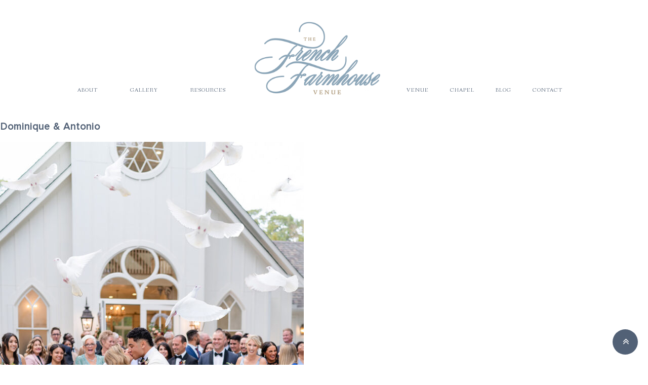

--- FILE ---
content_type: text/html; charset=UTF-8
request_url: http://thefrenchfarmhousevenue.com/the-sweetest-day-dominique-antonio/dominique-antonio-17/
body_size: 13116
content:
<!DOCTYPE html>
<html lang="en-US">
<head >
<meta charset="UTF-8" />
<meta name="viewport" content="width=device-width, initial-scale=1" />
<meta name='robots' content='index, follow, max-image-preview:large, max-snippet:-1, max-video-preview:-1' />

	<!-- This site is optimized with the Yoast SEO plugin v26.7 - https://yoast.com/wordpress/plugins/seo/ -->
	<title>Dominique &amp; Antonio - Farmhouse</title>
	<link rel="canonical" href="http://thefrenchfarmhousevenue.com/the-sweetest-day-dominique-antonio/dominique-antonio-17/" />
	<meta property="og:locale" content="en_US" />
	<meta property="og:type" content="article" />
	<meta property="og:title" content="Dominique &amp; Antonio - Farmhouse" />
	<meta property="og:url" content="http://thefrenchfarmhousevenue.com/the-sweetest-day-dominique-antonio/dominique-antonio-17/" />
	<meta property="og:site_name" content="Farmhouse" />
	<meta property="og:image" content="http://thefrenchfarmhousevenue.com/the-sweetest-day-dominique-antonio/dominique-antonio-17" />
	<meta property="og:image:width" content="1067" />
	<meta property="og:image:height" content="1600" />
	<meta property="og:image:type" content="image/jpeg" />
	<meta name="twitter:card" content="summary_large_image" />
	<script type="application/ld+json" class="yoast-schema-graph">{"@context":"https://schema.org","@graph":[{"@type":"WebPage","@id":"http://thefrenchfarmhousevenue.com/the-sweetest-day-dominique-antonio/dominique-antonio-17/","url":"http://thefrenchfarmhousevenue.com/the-sweetest-day-dominique-antonio/dominique-antonio-17/","name":"Dominique &amp; Antonio - Farmhouse","isPartOf":{"@id":"https://thefrenchfarmhousevenue.com/#website"},"primaryImageOfPage":{"@id":"http://thefrenchfarmhousevenue.com/the-sweetest-day-dominique-antonio/dominique-antonio-17/#primaryimage"},"image":{"@id":"http://thefrenchfarmhousevenue.com/the-sweetest-day-dominique-antonio/dominique-antonio-17/#primaryimage"},"thumbnailUrl":"http://thefrenchfarmhousevenue.com/wp-content/uploads/2022/12/Dominique-Antonio_Highlights_0081.jpg","datePublished":"2022-12-13T21:45:35+00:00","breadcrumb":{"@id":"http://thefrenchfarmhousevenue.com/the-sweetest-day-dominique-antonio/dominique-antonio-17/#breadcrumb"},"inLanguage":"en-US","potentialAction":[{"@type":"ReadAction","target":["http://thefrenchfarmhousevenue.com/the-sweetest-day-dominique-antonio/dominique-antonio-17/"]}]},{"@type":"ImageObject","inLanguage":"en-US","@id":"http://thefrenchfarmhousevenue.com/the-sweetest-day-dominique-antonio/dominique-antonio-17/#primaryimage","url":"http://thefrenchfarmhousevenue.com/wp-content/uploads/2022/12/Dominique-Antonio_Highlights_0081.jpg","contentUrl":"http://thefrenchfarmhousevenue.com/wp-content/uploads/2022/12/Dominique-Antonio_Highlights_0081.jpg","width":1067,"height":1600},{"@type":"BreadcrumbList","@id":"http://thefrenchfarmhousevenue.com/the-sweetest-day-dominique-antonio/dominique-antonio-17/#breadcrumb","itemListElement":[{"@type":"ListItem","position":1,"name":"Home","item":"https://thefrenchfarmhousevenue.com/"},{"@type":"ListItem","position":2,"name":"The Sweetest Day | Dominique &#038; Antonio","item":"https://thefrenchfarmhousevenue.com/the-sweetest-day-dominique-antonio/"},{"@type":"ListItem","position":3,"name":"Dominique &amp; Antonio"}]},{"@type":"WebSite","@id":"https://thefrenchfarmhousevenue.com/#website","url":"https://thefrenchfarmhousevenue.com/","name":"Farmhouse","description":"Default Wordpress","potentialAction":[{"@type":"SearchAction","target":{"@type":"EntryPoint","urlTemplate":"https://thefrenchfarmhousevenue.com/?s={search_term_string}"},"query-input":{"@type":"PropertyValueSpecification","valueRequired":true,"valueName":"search_term_string"}}],"inLanguage":"en-US"}]}</script>
	<!-- / Yoast SEO plugin. -->


<link rel="alternate" type="application/rss+xml" title="Farmhouse &raquo; Feed" href="http://thefrenchfarmhousevenue.com/feed/" />
<link rel="alternate" type="application/rss+xml" title="Farmhouse &raquo; Comments Feed" href="http://thefrenchfarmhousevenue.com/comments/feed/" />
<link rel="alternate" type="application/rss+xml" title="Farmhouse &raquo; Dominique &amp; Antonio Comments Feed" href="http://thefrenchfarmhousevenue.com/the-sweetest-day-dominique-antonio/dominique-antonio-17/feed/" />
<link rel="alternate" title="oEmbed (JSON)" type="application/json+oembed" href="http://thefrenchfarmhousevenue.com/wp-json/oembed/1.0/embed?url=http%3A%2F%2Fthefrenchfarmhousevenue.com%2Fthe-sweetest-day-dominique-antonio%2Fdominique-antonio-17%2F" />
<link rel="alternate" title="oEmbed (XML)" type="text/xml+oembed" href="http://thefrenchfarmhousevenue.com/wp-json/oembed/1.0/embed?url=http%3A%2F%2Fthefrenchfarmhousevenue.com%2Fthe-sweetest-day-dominique-antonio%2Fdominique-antonio-17%2F&#038;format=xml" />
<style id='wp-img-auto-sizes-contain-inline-css' type='text/css'>
img:is([sizes=auto i],[sizes^="auto," i]){contain-intrinsic-size:3000px 1500px}
/*# sourceURL=wp-img-auto-sizes-contain-inline-css */
</style>
<link rel='stylesheet' id='sbi_styles-css' href='http://thefrenchfarmhousevenue.com/wp-content/plugins/instagram-feed/css/sbi-styles.min.css?ver=6.10.0' type='text/css' media='all' />
<link rel='stylesheet' id='genisis-child-theme-css' href='http://thefrenchfarmhousevenue.com/wp-content/themes/doodledog/style.css?ver=1.0.0' type='text/css' media='all' />
<style id='wp-emoji-styles-inline-css' type='text/css'>

	img.wp-smiley, img.emoji {
		display: inline !important;
		border: none !important;
		box-shadow: none !important;
		height: 1em !important;
		width: 1em !important;
		margin: 0 0.07em !important;
		vertical-align: -0.1em !important;
		background: none !important;
		padding: 0 !important;
	}
/*# sourceURL=wp-emoji-styles-inline-css */
</style>
<style id='wp-block-library-inline-css' type='text/css'>
:root{--wp-block-synced-color:#7a00df;--wp-block-synced-color--rgb:122,0,223;--wp-bound-block-color:var(--wp-block-synced-color);--wp-editor-canvas-background:#ddd;--wp-admin-theme-color:#007cba;--wp-admin-theme-color--rgb:0,124,186;--wp-admin-theme-color-darker-10:#006ba1;--wp-admin-theme-color-darker-10--rgb:0,107,160.5;--wp-admin-theme-color-darker-20:#005a87;--wp-admin-theme-color-darker-20--rgb:0,90,135;--wp-admin-border-width-focus:2px}@media (min-resolution:192dpi){:root{--wp-admin-border-width-focus:1.5px}}.wp-element-button{cursor:pointer}:root .has-very-light-gray-background-color{background-color:#eee}:root .has-very-dark-gray-background-color{background-color:#313131}:root .has-very-light-gray-color{color:#eee}:root .has-very-dark-gray-color{color:#313131}:root .has-vivid-green-cyan-to-vivid-cyan-blue-gradient-background{background:linear-gradient(135deg,#00d084,#0693e3)}:root .has-purple-crush-gradient-background{background:linear-gradient(135deg,#34e2e4,#4721fb 50%,#ab1dfe)}:root .has-hazy-dawn-gradient-background{background:linear-gradient(135deg,#faaca8,#dad0ec)}:root .has-subdued-olive-gradient-background{background:linear-gradient(135deg,#fafae1,#67a671)}:root .has-atomic-cream-gradient-background{background:linear-gradient(135deg,#fdd79a,#004a59)}:root .has-nightshade-gradient-background{background:linear-gradient(135deg,#330968,#31cdcf)}:root .has-midnight-gradient-background{background:linear-gradient(135deg,#020381,#2874fc)}:root{--wp--preset--font-size--normal:16px;--wp--preset--font-size--huge:42px}.has-regular-font-size{font-size:1em}.has-larger-font-size{font-size:2.625em}.has-normal-font-size{font-size:var(--wp--preset--font-size--normal)}.has-huge-font-size{font-size:var(--wp--preset--font-size--huge)}.has-text-align-center{text-align:center}.has-text-align-left{text-align:left}.has-text-align-right{text-align:right}.has-fit-text{white-space:nowrap!important}#end-resizable-editor-section{display:none}.aligncenter{clear:both}.items-justified-left{justify-content:flex-start}.items-justified-center{justify-content:center}.items-justified-right{justify-content:flex-end}.items-justified-space-between{justify-content:space-between}.screen-reader-text{border:0;clip-path:inset(50%);height:1px;margin:-1px;overflow:hidden;padding:0;position:absolute;width:1px;word-wrap:normal!important}.screen-reader-text:focus{background-color:#ddd;clip-path:none;color:#444;display:block;font-size:1em;height:auto;left:5px;line-height:normal;padding:15px 23px 14px;text-decoration:none;top:5px;width:auto;z-index:100000}html :where(.has-border-color){border-style:solid}html :where([style*=border-top-color]){border-top-style:solid}html :where([style*=border-right-color]){border-right-style:solid}html :where([style*=border-bottom-color]){border-bottom-style:solid}html :where([style*=border-left-color]){border-left-style:solid}html :where([style*=border-width]){border-style:solid}html :where([style*=border-top-width]){border-top-style:solid}html :where([style*=border-right-width]){border-right-style:solid}html :where([style*=border-bottom-width]){border-bottom-style:solid}html :where([style*=border-left-width]){border-left-style:solid}html :where(img[class*=wp-image-]){height:auto;max-width:100%}:where(figure){margin:0 0 1em}html :where(.is-position-sticky){--wp-admin--admin-bar--position-offset:var(--wp-admin--admin-bar--height,0px)}@media screen and (max-width:600px){html :where(.is-position-sticky){--wp-admin--admin-bar--position-offset:0px}}

/*# sourceURL=wp-block-library-inline-css */
</style><style id='global-styles-inline-css' type='text/css'>
:root{--wp--preset--aspect-ratio--square: 1;--wp--preset--aspect-ratio--4-3: 4/3;--wp--preset--aspect-ratio--3-4: 3/4;--wp--preset--aspect-ratio--3-2: 3/2;--wp--preset--aspect-ratio--2-3: 2/3;--wp--preset--aspect-ratio--16-9: 16/9;--wp--preset--aspect-ratio--9-16: 9/16;--wp--preset--color--black: #000000;--wp--preset--color--cyan-bluish-gray: #abb8c3;--wp--preset--color--white: #ffffff;--wp--preset--color--pale-pink: #f78da7;--wp--preset--color--vivid-red: #cf2e2e;--wp--preset--color--luminous-vivid-orange: #ff6900;--wp--preset--color--luminous-vivid-amber: #fcb900;--wp--preset--color--light-green-cyan: #7bdcb5;--wp--preset--color--vivid-green-cyan: #00d084;--wp--preset--color--pale-cyan-blue: #8ed1fc;--wp--preset--color--vivid-cyan-blue: #0693e3;--wp--preset--color--vivid-purple: #9b51e0;--wp--preset--gradient--vivid-cyan-blue-to-vivid-purple: linear-gradient(135deg,rgb(6,147,227) 0%,rgb(155,81,224) 100%);--wp--preset--gradient--light-green-cyan-to-vivid-green-cyan: linear-gradient(135deg,rgb(122,220,180) 0%,rgb(0,208,130) 100%);--wp--preset--gradient--luminous-vivid-amber-to-luminous-vivid-orange: linear-gradient(135deg,rgb(252,185,0) 0%,rgb(255,105,0) 100%);--wp--preset--gradient--luminous-vivid-orange-to-vivid-red: linear-gradient(135deg,rgb(255,105,0) 0%,rgb(207,46,46) 100%);--wp--preset--gradient--very-light-gray-to-cyan-bluish-gray: linear-gradient(135deg,rgb(238,238,238) 0%,rgb(169,184,195) 100%);--wp--preset--gradient--cool-to-warm-spectrum: linear-gradient(135deg,rgb(74,234,220) 0%,rgb(151,120,209) 20%,rgb(207,42,186) 40%,rgb(238,44,130) 60%,rgb(251,105,98) 80%,rgb(254,248,76) 100%);--wp--preset--gradient--blush-light-purple: linear-gradient(135deg,rgb(255,206,236) 0%,rgb(152,150,240) 100%);--wp--preset--gradient--blush-bordeaux: linear-gradient(135deg,rgb(254,205,165) 0%,rgb(254,45,45) 50%,rgb(107,0,62) 100%);--wp--preset--gradient--luminous-dusk: linear-gradient(135deg,rgb(255,203,112) 0%,rgb(199,81,192) 50%,rgb(65,88,208) 100%);--wp--preset--gradient--pale-ocean: linear-gradient(135deg,rgb(255,245,203) 0%,rgb(182,227,212) 50%,rgb(51,167,181) 100%);--wp--preset--gradient--electric-grass: linear-gradient(135deg,rgb(202,248,128) 0%,rgb(113,206,126) 100%);--wp--preset--gradient--midnight: linear-gradient(135deg,rgb(2,3,129) 0%,rgb(40,116,252) 100%);--wp--preset--font-size--small: 13px;--wp--preset--font-size--medium: 20px;--wp--preset--font-size--large: 36px;--wp--preset--font-size--x-large: 42px;--wp--preset--spacing--20: 0.44rem;--wp--preset--spacing--30: 0.67rem;--wp--preset--spacing--40: 1rem;--wp--preset--spacing--50: 1.5rem;--wp--preset--spacing--60: 2.25rem;--wp--preset--spacing--70: 3.38rem;--wp--preset--spacing--80: 5.06rem;--wp--preset--shadow--natural: 6px 6px 9px rgba(0, 0, 0, 0.2);--wp--preset--shadow--deep: 12px 12px 50px rgba(0, 0, 0, 0.4);--wp--preset--shadow--sharp: 6px 6px 0px rgba(0, 0, 0, 0.2);--wp--preset--shadow--outlined: 6px 6px 0px -3px rgb(255, 255, 255), 6px 6px rgb(0, 0, 0);--wp--preset--shadow--crisp: 6px 6px 0px rgb(0, 0, 0);}:where(.is-layout-flex){gap: 0.5em;}:where(.is-layout-grid){gap: 0.5em;}body .is-layout-flex{display: flex;}.is-layout-flex{flex-wrap: wrap;align-items: center;}.is-layout-flex > :is(*, div){margin: 0;}body .is-layout-grid{display: grid;}.is-layout-grid > :is(*, div){margin: 0;}:where(.wp-block-columns.is-layout-flex){gap: 2em;}:where(.wp-block-columns.is-layout-grid){gap: 2em;}:where(.wp-block-post-template.is-layout-flex){gap: 1.25em;}:where(.wp-block-post-template.is-layout-grid){gap: 1.25em;}.has-black-color{color: var(--wp--preset--color--black) !important;}.has-cyan-bluish-gray-color{color: var(--wp--preset--color--cyan-bluish-gray) !important;}.has-white-color{color: var(--wp--preset--color--white) !important;}.has-pale-pink-color{color: var(--wp--preset--color--pale-pink) !important;}.has-vivid-red-color{color: var(--wp--preset--color--vivid-red) !important;}.has-luminous-vivid-orange-color{color: var(--wp--preset--color--luminous-vivid-orange) !important;}.has-luminous-vivid-amber-color{color: var(--wp--preset--color--luminous-vivid-amber) !important;}.has-light-green-cyan-color{color: var(--wp--preset--color--light-green-cyan) !important;}.has-vivid-green-cyan-color{color: var(--wp--preset--color--vivid-green-cyan) !important;}.has-pale-cyan-blue-color{color: var(--wp--preset--color--pale-cyan-blue) !important;}.has-vivid-cyan-blue-color{color: var(--wp--preset--color--vivid-cyan-blue) !important;}.has-vivid-purple-color{color: var(--wp--preset--color--vivid-purple) !important;}.has-black-background-color{background-color: var(--wp--preset--color--black) !important;}.has-cyan-bluish-gray-background-color{background-color: var(--wp--preset--color--cyan-bluish-gray) !important;}.has-white-background-color{background-color: var(--wp--preset--color--white) !important;}.has-pale-pink-background-color{background-color: var(--wp--preset--color--pale-pink) !important;}.has-vivid-red-background-color{background-color: var(--wp--preset--color--vivid-red) !important;}.has-luminous-vivid-orange-background-color{background-color: var(--wp--preset--color--luminous-vivid-orange) !important;}.has-luminous-vivid-amber-background-color{background-color: var(--wp--preset--color--luminous-vivid-amber) !important;}.has-light-green-cyan-background-color{background-color: var(--wp--preset--color--light-green-cyan) !important;}.has-vivid-green-cyan-background-color{background-color: var(--wp--preset--color--vivid-green-cyan) !important;}.has-pale-cyan-blue-background-color{background-color: var(--wp--preset--color--pale-cyan-blue) !important;}.has-vivid-cyan-blue-background-color{background-color: var(--wp--preset--color--vivid-cyan-blue) !important;}.has-vivid-purple-background-color{background-color: var(--wp--preset--color--vivid-purple) !important;}.has-black-border-color{border-color: var(--wp--preset--color--black) !important;}.has-cyan-bluish-gray-border-color{border-color: var(--wp--preset--color--cyan-bluish-gray) !important;}.has-white-border-color{border-color: var(--wp--preset--color--white) !important;}.has-pale-pink-border-color{border-color: var(--wp--preset--color--pale-pink) !important;}.has-vivid-red-border-color{border-color: var(--wp--preset--color--vivid-red) !important;}.has-luminous-vivid-orange-border-color{border-color: var(--wp--preset--color--luminous-vivid-orange) !important;}.has-luminous-vivid-amber-border-color{border-color: var(--wp--preset--color--luminous-vivid-amber) !important;}.has-light-green-cyan-border-color{border-color: var(--wp--preset--color--light-green-cyan) !important;}.has-vivid-green-cyan-border-color{border-color: var(--wp--preset--color--vivid-green-cyan) !important;}.has-pale-cyan-blue-border-color{border-color: var(--wp--preset--color--pale-cyan-blue) !important;}.has-vivid-cyan-blue-border-color{border-color: var(--wp--preset--color--vivid-cyan-blue) !important;}.has-vivid-purple-border-color{border-color: var(--wp--preset--color--vivid-purple) !important;}.has-vivid-cyan-blue-to-vivid-purple-gradient-background{background: var(--wp--preset--gradient--vivid-cyan-blue-to-vivid-purple) !important;}.has-light-green-cyan-to-vivid-green-cyan-gradient-background{background: var(--wp--preset--gradient--light-green-cyan-to-vivid-green-cyan) !important;}.has-luminous-vivid-amber-to-luminous-vivid-orange-gradient-background{background: var(--wp--preset--gradient--luminous-vivid-amber-to-luminous-vivid-orange) !important;}.has-luminous-vivid-orange-to-vivid-red-gradient-background{background: var(--wp--preset--gradient--luminous-vivid-orange-to-vivid-red) !important;}.has-very-light-gray-to-cyan-bluish-gray-gradient-background{background: var(--wp--preset--gradient--very-light-gray-to-cyan-bluish-gray) !important;}.has-cool-to-warm-spectrum-gradient-background{background: var(--wp--preset--gradient--cool-to-warm-spectrum) !important;}.has-blush-light-purple-gradient-background{background: var(--wp--preset--gradient--blush-light-purple) !important;}.has-blush-bordeaux-gradient-background{background: var(--wp--preset--gradient--blush-bordeaux) !important;}.has-luminous-dusk-gradient-background{background: var(--wp--preset--gradient--luminous-dusk) !important;}.has-pale-ocean-gradient-background{background: var(--wp--preset--gradient--pale-ocean) !important;}.has-electric-grass-gradient-background{background: var(--wp--preset--gradient--electric-grass) !important;}.has-midnight-gradient-background{background: var(--wp--preset--gradient--midnight) !important;}.has-small-font-size{font-size: var(--wp--preset--font-size--small) !important;}.has-medium-font-size{font-size: var(--wp--preset--font-size--medium) !important;}.has-large-font-size{font-size: var(--wp--preset--font-size--large) !important;}.has-x-large-font-size{font-size: var(--wp--preset--font-size--x-large) !important;}
/*# sourceURL=global-styles-inline-css */
</style>

<style id='classic-theme-styles-inline-css' type='text/css'>
/*! This file is auto-generated */
.wp-block-button__link{color:#fff;background-color:#32373c;border-radius:9999px;box-shadow:none;text-decoration:none;padding:calc(.667em + 2px) calc(1.333em + 2px);font-size:1.125em}.wp-block-file__button{background:#32373c;color:#fff;text-decoration:none}
/*# sourceURL=/wp-includes/css/classic-themes.min.css */
</style>
<link rel='stylesheet' id='contact-form-7-css' href='http://thefrenchfarmhousevenue.com/wp-content/plugins/contact-form-7/includes/css/styles.css?ver=6.1.4' type='text/css' media='all' />
<link rel='stylesheet' id='jpibfi-style-css' href='http://thefrenchfarmhousevenue.com/wp-content/plugins/jquery-pin-it-button-for-images/css/client.css?ver=3.0.6' type='text/css' media='all' />
<link rel='stylesheet' id='parent-theme-css-css' href='http://thefrenchfarmhousevenue.com/wp-content/themes/genesis/style.css?ver=e15a26f80ee872c66c05ef74342ac0e7' type='text/css' media='all' />
<link rel='stylesheet' id='filtercss-css' href='http://thefrenchfarmhousevenue.com/wp-content/themes/doodledog/css/layout.css?ver=e15a26f80ee872c66c05ef74342ac0e7' type='text/css' media='all' />
<link rel='stylesheet' id='owlcss-css' href='http://thefrenchfarmhousevenue.com/wp-content/themes/doodledog/css/owl.carousel.css?ver=e15a26f80ee872c66c05ef74342ac0e7' type='text/css' media='all' />
<link rel='stylesheet' id='font-awesome-css' href='http://thefrenchfarmhousevenue.com/wp-content/themes/doodledog/fonts/font-awesome/css/font-awesome.min.css?ver=e15a26f80ee872c66c05ef74342ac0e7' type='text/css' media='all' />
<link rel='stylesheet' id='responsive-css' href='http://thefrenchfarmhousevenue.com/wp-content/themes/doodledog/css/responsive.css?ver=e15a26f80ee872c66c05ef74342ac0e7' type='text/css' media='all' />
<script type="text/javascript" src="http://thefrenchfarmhousevenue.com/wp-includes/js/jquery/jquery.min.js?ver=3.7.1" id="jquery-core-js"></script>
<script type="text/javascript" src="http://thefrenchfarmhousevenue.com/wp-includes/js/jquery/jquery-migrate.min.js?ver=3.4.1" id="jquery-migrate-js"></script>
<script type="text/javascript" src="http://thefrenchfarmhousevenue.com/wp-content/themes/doodledog/js/jquery.mixitup.min.js?ver=e15a26f80ee872c66c05ef74342ac0e7" id="filter-js"></script>
<script type="text/javascript" src="http://thefrenchfarmhousevenue.com/wp-content/themes/doodledog/js/owl.carousel.js?ver=e15a26f80ee872c66c05ef74342ac0e7" id="owlScroll-js"></script>
<script type="text/javascript" src="http://thefrenchfarmhousevenue.com/wp-content/themes/doodledog/js/doodledog.js?ver=e15a26f80ee872c66c05ef74342ac0e7" id="doodlegogjs-js"></script>
<link rel="https://api.w.org/" href="http://thefrenchfarmhousevenue.com/wp-json/" /><link rel="alternate" title="JSON" type="application/json" href="http://thefrenchfarmhousevenue.com/wp-json/wp/v2/media/4422" /><link rel="EditURI" type="application/rsd+xml" title="RSD" href="http://thefrenchfarmhousevenue.com/xmlrpc.php?rsd" />

<link rel='shortlink' href='http://thefrenchfarmhousevenue.com/?p=4422' />
<style type="text/css">
	a.pinit-button.custom span {
		}

	.pinit-hover {
		opacity: 1 !important;
		filter: alpha(opacity=100) !important;
	}
	a.pinit-button {
	border-bottom: 0 !important;
	box-shadow: none !important;
	margin-bottom: 0 !important;
}
a.pinit-button::after {
    display: none;
}</style>
		<link rel="pingback" href="http://thefrenchfarmhousevenue.com/xmlrpc.php" />
		<style type="text/css">
            .menu li.logo a {
                background-image: url(http://thefrenchfarmhousevenue.com/wp-content/uploads/2023/04/Untitled-1.png);  
				
            }
		  </style>
	<link rel="icon" href="http://thefrenchfarmhousevenue.com/wp-content/uploads/2019/10/cropped-favi-32x32.png" sizes="32x32" />
<link rel="icon" href="http://thefrenchfarmhousevenue.com/wp-content/uploads/2019/10/cropped-favi-192x192.png" sizes="192x192" />
<link rel="apple-touch-icon" href="http://thefrenchfarmhousevenue.com/wp-content/uploads/2019/10/cropped-favi-180x180.png" />
<meta name="msapplication-TileImage" content="http://thefrenchfarmhousevenue.com/wp-content/uploads/2019/10/cropped-favi-270x270.png" />
		<style type="text/css" id="wp-custom-css">
			.press-badges {
	text-align: center;
	float: none;
}
.press-badge {
	width: 20%;
	display: inline-block;
	vertical-align: top;
	float: none;
	margin-bottom: 35px;
}
.press-badge-img {
	min-height: 161px;
	position: relative;
	margin-bottom: 10px;
}
.press-badge img {
	width: 100%;
	height: auto;
	position: absolute;
	left: 0;
	top: 50%;
	transform: translatey(-50%);
}
.press-badge-title {
	height: 40px !important;
}

.blog.single-items1 .maindiv {
	max-width: 100% !important;
	padding: 0;
	margin: 0 auto;
	max-width: 1140px;
	margin-bottom: 45px;
}

.blog.single-items1 .row {
	margin: 0 auto !important;
	text-align: center;
}

.blog.single-items1 .maindiv .post-item {
	width: 45%;
	float: none;
	display: inline-block;
	vertical-align: top;
}
.post-thumb,
.post-thumb a {
	width: 100%;
	height: 45vh;
}
.post-thumb img {
	width: 100%;
	min-height: 100%;
	max-height: 100%;
	object-fit: cover;
}

.dd-pagination {
	width: 100%;
	float: none;
	clear: both;
}
.pag-prev {
	float: left;
}
.pag-next {
	float: right;
}

.archive .entry-content img, 
.single-post .entry-content img {	
	object-fit: cover;
	height: auto;
}

.logo-icon-grapic {
	margin-top: 45px;
}

@media only screen and (max-width : 768px) {
	.press-badge {
		width: 33%;
	}
	
	.blog.single-items1 .maindiv .post-item {
		width: 100%;
		float: none;
		display: inline-block;
		vertical-align: top;
	}
}

@media only screen and (max-width : 480px) {
	.press-badge {
		width: 90%;
		margin-bottom: 115px;
	}
	.press-badge-img {
		margin-bottom: 75px;
	}
}

@media only screen and (max-width : 400px) {
	.press-badge {
		width: 90%;
		margin-bottom: 65px;
	}
	.press-badge-img {
		margin-bottom: 30px;
	}
}		</style>
		</head>
<body class="attachment wp-singular attachment-template-default single single-attachment postid-4422 attachmentid-4422 attachment-jpeg wp-theme-genesis wp-child-theme-doodledog header-image header-full-width full-width-content genesis-breadcrumbs-hidden"><div class="site-container"><header class="site-header"><div class="wrap">


<section class="header1">

	<div class="maindiv">

		<div class="row">

			<div class="one-div">

				

				<div class="one-div-wrap">

					<div class="logo-mobile">

					
											<img src="http://thefrenchfarmhousevenue.com/wp-content/uploads/2023/04/Untitled-1.png" alt="pic"/> 

					</div>

					<nav class="stroke" itemscope="itemscope" itemtype="http://schema.org/SiteNavigationElement">

						<div class="genesis-nav-menu"><ul id="menu-primary" class="menu"><li id="menu-item-304" class="menu-item menu-item-type-post_type menu-item-object-page menu-item-304"><a href="http://thefrenchfarmhousevenue.com/about/"><span>ABOUT</span></a></li>
<li id="menu-item-303" class="menu-item menu-item-type-post_type menu-item-object-page menu-item-303"><a href="http://thefrenchfarmhousevenue.com/gallery/"><span>GALLERY</span></a></li>
<li id="menu-item-3022" class="menu-item menu-item-type-post_type menu-item-object-page menu-item-3022"><a href="http://thefrenchfarmhousevenue.com/resources/"><span>RESOURCES</span></a></li>
<li id="menu-item-305" class="logo menu-item menu-item-type-custom menu-item-object-custom menu-item-home menu-item-305"><a href="https://thefrenchfarmhousevenue.com"><span>Logo</span></a></li>
<li id="menu-item-302" class="menu-item menu-item-type-post_type menu-item-object-page menu-item-302"><a href="http://thefrenchfarmhousevenue.com/details/"><span>VENUE</span></a></li>
<li id="menu-item-3973" class="menu-item menu-item-type-post_type menu-item-object-page menu-item-3973"><a href="http://thefrenchfarmhousevenue.com/chapel/"><span>CHAPEL</span></a></li>
<li id="menu-item-314" class="menu-item menu-item-type-post_type menu-item-object-page menu-item-314"><a href="http://thefrenchfarmhousevenue.com/blog-2/"><span>BLOG</span></a></li>
<li id="menu-item-300" class="menu-item menu-item-type-post_type menu-item-object-page menu-item-300"><a href="http://thefrenchfarmhousevenue.com/contact/"><span>CONTACT</span></a></li>
</ul></div>
						

					</nav>

					

				</div>

			</div>

		</div>

	</div>

</section>



</div></header><div class="site-inner"><div class="content-sidebar-wrap"><main class="content"><article class="post-4422 attachment type-attachment status-inherit entry" aria-label="Dominique &amp; Antonio"><header class="entry-header"><h1 class="entry-title">Dominique &amp; Antonio</h1>
</header><div class="entry-content"><input class="jpibfi" type="hidden"><p class="attachment"><a href='http://thefrenchfarmhousevenue.com/wp-content/uploads/2022/12/Dominique-Antonio_Highlights_0081.jpg'><img decoding="async" width="600" height="900" src="http://thefrenchfarmhousevenue.com/wp-content/uploads/2022/12/Dominique-Antonio_Highlights_0081-600x900.jpg" class="attachment-medium size-medium" alt="" srcset="http://thefrenchfarmhousevenue.com/wp-content/uploads/2022/12/Dominique-Antonio_Highlights_0081-600x900.jpg 600w, http://thefrenchfarmhousevenue.com/wp-content/uploads/2022/12/Dominique-Antonio_Highlights_0081-1024x1536.jpg 1024w, http://thefrenchfarmhousevenue.com/wp-content/uploads/2022/12/Dominique-Antonio_Highlights_0081-293x441.jpg 293w, http://thefrenchfarmhousevenue.com/wp-content/uploads/2022/12/Dominique-Antonio_Highlights_0081.jpg 1067w" sizes="(max-width: 600px) 100vw, 600px" data-jpibfi-post-excerpt="" data-jpibfi-post-url="http://thefrenchfarmhousevenue.com/the-sweetest-day-dominique-antonio/dominique-antonio-17/" data-jpibfi-post-title="Dominique &amp; Antonio" data-jpibfi-src="http://thefrenchfarmhousevenue.com/wp-content/uploads/2022/12/Dominique-Antonio_Highlights_0081-600x900.jpg" ></a></p>
           <div class="project-nav wrap">
           <a class="prev custom-btn is-disabled" rel="prev" href="#" disabled>Previous</a><a class="next custom-btn" rel="next" href="http://thefrenchfarmhousevenue.com/fire-truck-send-off-desiree-and-giovanni/"> Next</a>           </div>
       </div></article></main></div></div><footer class="site-footer"><div class="wrap">


<section class="insta-feed-area">
	<div class="maindiv">	
		<div class="row">
			<div class="one-div">
				<div class="one-div-wrap">
					<p class="logo-icon-grapic">
						<span><img src="http://thefrenchfarmhousevenue.com/wp-content/themes/doodledog/images/border_icon1.png" alt="pic"/></span>
					</p>
					<p class="line"></p>
				</div>
			</div>
		</div>
		<div class="row">
			<div class="one-div insta-box">
				<div class="one-div-wrap">
					<div class="div-one first-b">
					
						<span>GET INSPIRED</span>
						<span><img src="http://thefrenchfarmhousevenue.com/wp-content/themes/doodledog/images/instagram-follow.png" alt="pic"/></span>
						<span><a href="" target="_blank">@thefrenchfarmhousevenue</a></span>
					</div>
					<div class="div-two">
						
<div id="sb_instagram"  class="sbi sbi_mob_col_1 sbi_tab_col_2 sbi_col_3" style="padding-bottom: 10px; width: 100%;"	 data-feedid="sbi_thefrenchfarmhousevenue#3"  data-res="auto" data-cols="3" data-colsmobile="1" data-colstablet="2" data-num="3" data-nummobile="" data-item-padding="5"	 data-shortcode-atts="{&quot;num&quot;:&quot;3&quot;,&quot;cols&quot;:&quot;3&quot;}"  data-postid="4422" data-locatornonce="6b1b5b4c72" data-imageaspectratio="1:1" data-sbi-flags="favorLocal">
	<div class="sb_instagram_header "   >
	<a class="sbi_header_link" target="_blank"
	   rel="nofollow noopener" href="https://www.instagram.com/thefrenchfarmhousevenue/" title="@thefrenchfarmhousevenue">
		<div class="sbi_header_text">
			<div class="sbi_header_img"  data-avatar-url="https://scontent-lax3-2.xx.fbcdn.net/v/t51.2885-15/71514825_2304056496572368_5539661759117262848_n.jpg?_nc_cat=111&amp;ccb=1-7&amp;_nc_sid=7d201b&amp;_nc_ohc=pygIPWqzmtUQ7kNvwHpfbrd&amp;_nc_oc=AdnHufctBDYfhXb21DtnZCvt7cukeBTKG--qG1y7detlibjyikOgI4DISoRL48Vfcpo&amp;_nc_zt=23&amp;_nc_ht=scontent-lax3-2.xx&amp;edm=AL-3X8kEAAAA&amp;oh=00_AfqYFAQWYWvYCR5Rt2q-D_MPIR-Mf1u6o5KDiEd8f1NCJQ&amp;oe=6973FD62">
									<div class="sbi_header_img_hover"  ><svg class="sbi_new_logo fa-instagram fa-w-14" aria-hidden="true" data-fa-processed="" aria-label="Instagram" data-prefix="fab" data-icon="instagram" role="img" viewBox="0 0 448 512">
                    <path fill="currentColor" d="M224.1 141c-63.6 0-114.9 51.3-114.9 114.9s51.3 114.9 114.9 114.9S339 319.5 339 255.9 287.7 141 224.1 141zm0 189.6c-41.1 0-74.7-33.5-74.7-74.7s33.5-74.7 74.7-74.7 74.7 33.5 74.7 74.7-33.6 74.7-74.7 74.7zm146.4-194.3c0 14.9-12 26.8-26.8 26.8-14.9 0-26.8-12-26.8-26.8s12-26.8 26.8-26.8 26.8 12 26.8 26.8zm76.1 27.2c-1.7-35.9-9.9-67.7-36.2-93.9-26.2-26.2-58-34.4-93.9-36.2-37-2.1-147.9-2.1-184.9 0-35.8 1.7-67.6 9.9-93.9 36.1s-34.4 58-36.2 93.9c-2.1 37-2.1 147.9 0 184.9 1.7 35.9 9.9 67.7 36.2 93.9s58 34.4 93.9 36.2c37 2.1 147.9 2.1 184.9 0 35.9-1.7 67.7-9.9 93.9-36.2 26.2-26.2 34.4-58 36.2-93.9 2.1-37 2.1-147.8 0-184.8zM398.8 388c-7.8 19.6-22.9 34.7-42.6 42.6-29.5 11.7-99.5 9-132.1 9s-102.7 2.6-132.1-9c-19.6-7.8-34.7-22.9-42.6-42.6-11.7-29.5-9-99.5-9-132.1s-2.6-102.7 9-132.1c7.8-19.6 22.9-34.7 42.6-42.6 29.5-11.7 99.5-9 132.1-9s102.7-2.6 132.1 9c19.6 7.8 34.7 22.9 42.6 42.6 11.7 29.5 9 99.5 9 132.1s2.7 102.7-9 132.1z"></path>
                </svg></div>
					<img  src="https://scontent-lax3-2.xx.fbcdn.net/v/t51.2885-15/71514825_2304056496572368_5539661759117262848_n.jpg?_nc_cat=111&amp;ccb=1-7&amp;_nc_sid=7d201b&amp;_nc_ohc=pygIPWqzmtUQ7kNvwHpfbrd&amp;_nc_oc=AdnHufctBDYfhXb21DtnZCvt7cukeBTKG--qG1y7detlibjyikOgI4DISoRL48Vfcpo&amp;_nc_zt=23&amp;_nc_ht=scontent-lax3-2.xx&amp;edm=AL-3X8kEAAAA&amp;oh=00_AfqYFAQWYWvYCR5Rt2q-D_MPIR-Mf1u6o5KDiEd8f1NCJQ&amp;oe=6973FD62" alt="" width="50" height="50">
				
							</div>

			<div class="sbi_feedtheme_header_text">
				<h3>thefrenchfarmhousevenue</h3>
									<p class="sbi_bio">Best of The knot &amp; Wedding Wire <br>
Vintage French-Inspired Upscale Wedding Venue and Chapel on 56 Acres in North Texas an hour north of DFW!</p>
							</div>
		</div>
	</a>
</div>

	<div id="sbi_images"  style="gap: 10px;">
		<div class="sbi_item sbi_type_carousel sbi_new sbi_transition"
	id="sbi_18084227366124984" data-date="1768241087">
	<div class="sbi_photo_wrap">
		<a class="sbi_photo" href="https://www.instagram.com/p/DTa4dVzDjAZ/" target="_blank" rel="noopener nofollow"
			data-full-res="https://scontent-lax7-1.cdninstagram.com/v/t51.82787-15/613184274_18331218154300517_518712075590431080_n.jpg?stp=dst-jpg_e35_tt6&#038;_nc_cat=105&#038;ccb=7-5&#038;_nc_sid=18de74&#038;efg=eyJlZmdfdGFnIjoiQ0FST1VTRUxfSVRFTS5iZXN0X2ltYWdlX3VybGdlbi5DMyJ9&#038;_nc_ohc=M5YmqT_RNIkQ7kNvwH3rhNM&#038;_nc_oc=AdkpVC3nHUWcjODnW_yNhwbeZOEiisGMWoJmx_kxMe4kRZsMEOl5CfjhC8oLWtMRVLI&#038;_nc_zt=23&#038;_nc_ht=scontent-lax7-1.cdninstagram.com&#038;edm=AM6HXa8EAAAA&#038;_nc_gid=sCBhosEgIuTvrCxHgyuhWA&#038;oh=00_Afoyp1s99t56l5FmUN4R7BwcnWAcCLXt6iodXzNCpYY2bg&#038;oe=6973E5D9"
			data-img-src-set="{&quot;d&quot;:&quot;https:\/\/scontent-lax7-1.cdninstagram.com\/v\/t51.82787-15\/613184274_18331218154300517_518712075590431080_n.jpg?stp=dst-jpg_e35_tt6&amp;_nc_cat=105&amp;ccb=7-5&amp;_nc_sid=18de74&amp;efg=eyJlZmdfdGFnIjoiQ0FST1VTRUxfSVRFTS5iZXN0X2ltYWdlX3VybGdlbi5DMyJ9&amp;_nc_ohc=M5YmqT_RNIkQ7kNvwH3rhNM&amp;_nc_oc=AdkpVC3nHUWcjODnW_yNhwbeZOEiisGMWoJmx_kxMe4kRZsMEOl5CfjhC8oLWtMRVLI&amp;_nc_zt=23&amp;_nc_ht=scontent-lax7-1.cdninstagram.com&amp;edm=AM6HXa8EAAAA&amp;_nc_gid=sCBhosEgIuTvrCxHgyuhWA&amp;oh=00_Afoyp1s99t56l5FmUN4R7BwcnWAcCLXt6iodXzNCpYY2bg&amp;oe=6973E5D9&quot;,&quot;150&quot;:&quot;https:\/\/scontent-lax7-1.cdninstagram.com\/v\/t51.82787-15\/613184274_18331218154300517_518712075590431080_n.jpg?stp=dst-jpg_e35_tt6&amp;_nc_cat=105&amp;ccb=7-5&amp;_nc_sid=18de74&amp;efg=eyJlZmdfdGFnIjoiQ0FST1VTRUxfSVRFTS5iZXN0X2ltYWdlX3VybGdlbi5DMyJ9&amp;_nc_ohc=M5YmqT_RNIkQ7kNvwH3rhNM&amp;_nc_oc=AdkpVC3nHUWcjODnW_yNhwbeZOEiisGMWoJmx_kxMe4kRZsMEOl5CfjhC8oLWtMRVLI&amp;_nc_zt=23&amp;_nc_ht=scontent-lax7-1.cdninstagram.com&amp;edm=AM6HXa8EAAAA&amp;_nc_gid=sCBhosEgIuTvrCxHgyuhWA&amp;oh=00_Afoyp1s99t56l5FmUN4R7BwcnWAcCLXt6iodXzNCpYY2bg&amp;oe=6973E5D9&quot;,&quot;320&quot;:&quot;https:\/\/scontent-lax7-1.cdninstagram.com\/v\/t51.82787-15\/613184274_18331218154300517_518712075590431080_n.jpg?stp=dst-jpg_e35_tt6&amp;_nc_cat=105&amp;ccb=7-5&amp;_nc_sid=18de74&amp;efg=eyJlZmdfdGFnIjoiQ0FST1VTRUxfSVRFTS5iZXN0X2ltYWdlX3VybGdlbi5DMyJ9&amp;_nc_ohc=M5YmqT_RNIkQ7kNvwH3rhNM&amp;_nc_oc=AdkpVC3nHUWcjODnW_yNhwbeZOEiisGMWoJmx_kxMe4kRZsMEOl5CfjhC8oLWtMRVLI&amp;_nc_zt=23&amp;_nc_ht=scontent-lax7-1.cdninstagram.com&amp;edm=AM6HXa8EAAAA&amp;_nc_gid=sCBhosEgIuTvrCxHgyuhWA&amp;oh=00_Afoyp1s99t56l5FmUN4R7BwcnWAcCLXt6iodXzNCpYY2bg&amp;oe=6973E5D9&quot;,&quot;640&quot;:&quot;https:\/\/scontent-lax7-1.cdninstagram.com\/v\/t51.82787-15\/613184274_18331218154300517_518712075590431080_n.jpg?stp=dst-jpg_e35_tt6&amp;_nc_cat=105&amp;ccb=7-5&amp;_nc_sid=18de74&amp;efg=eyJlZmdfdGFnIjoiQ0FST1VTRUxfSVRFTS5iZXN0X2ltYWdlX3VybGdlbi5DMyJ9&amp;_nc_ohc=M5YmqT_RNIkQ7kNvwH3rhNM&amp;_nc_oc=AdkpVC3nHUWcjODnW_yNhwbeZOEiisGMWoJmx_kxMe4kRZsMEOl5CfjhC8oLWtMRVLI&amp;_nc_zt=23&amp;_nc_ht=scontent-lax7-1.cdninstagram.com&amp;edm=AM6HXa8EAAAA&amp;_nc_gid=sCBhosEgIuTvrCxHgyuhWA&amp;oh=00_Afoyp1s99t56l5FmUN4R7BwcnWAcCLXt6iodXzNCpYY2bg&amp;oe=6973E5D9&quot;}">
			<span class="sbi-screenreader">Kicking off this wonderful Monday and 2026 with a </span>
			<svg class="svg-inline--fa fa-clone fa-w-16 sbi_lightbox_carousel_icon" aria-hidden="true" aria-label="Clone" data-fa-proƒcessed="" data-prefix="far" data-icon="clone" role="img" xmlns="http://www.w3.org/2000/svg" viewBox="0 0 512 512">
                    <path fill="currentColor" d="M464 0H144c-26.51 0-48 21.49-48 48v48H48c-26.51 0-48 21.49-48 48v320c0 26.51 21.49 48 48 48h320c26.51 0 48-21.49 48-48v-48h48c26.51 0 48-21.49 48-48V48c0-26.51-21.49-48-48-48zM362 464H54a6 6 0 0 1-6-6V150a6 6 0 0 1 6-6h42v224c0 26.51 21.49 48 48 48h224v42a6 6 0 0 1-6 6zm96-96H150a6 6 0 0 1-6-6V54a6 6 0 0 1 6-6h308a6 6 0 0 1 6 6v308a6 6 0 0 1-6 6z"></path>
                </svg>						<img src="http://thefrenchfarmhousevenue.com/wp-content/plugins/instagram-feed/img/placeholder.png" alt="Kicking off this wonderful Monday and 2026 with a little fun giveaway! We have teamed up with @boothifulmemo to giveaway a 4 hour wedding day elite experience ($1500 value) photo booth package! 

How to win: 
- Like this post 
- must be a @thefrenchfarmhousevenue bride and groom — family and friends can vote to for you! 
- Follow @thefrenchfarmhousevenue &amp; @boothifulmemo 
- comment on this photo your wedding date 
- share to your stories &amp; swipe bar in our stories once complete
- Winner will be announced tomorrow at noon" aria-hidden="true">
		</a>
	</div>
</div><div class="sbi_item sbi_type_carousel sbi_new sbi_transition"
	id="sbi_18024449087610068" data-date="1768234443">
	<div class="sbi_photo_wrap">
		<a class="sbi_photo" href="https://www.instagram.com/p/DTaryXSDuMi/" target="_blank" rel="noopener nofollow"
			data-full-res="https://scontent-lax7-1.cdninstagram.com/v/t51.82787-15/615545729_18331208380300517_4000323245325287537_n.jpg?stp=dst-jpg_e35_tt6&#038;_nc_cat=101&#038;ccb=7-5&#038;_nc_sid=18de74&#038;efg=eyJlZmdfdGFnIjoiQ0FST1VTRUxfSVRFTS5iZXN0X2ltYWdlX3VybGdlbi5DMyJ9&#038;_nc_ohc=y9Ux8WQqI4YQ7kNvwGFvq2w&#038;_nc_oc=AdnXchJRNIOtANyNQvkPYQV3qdU4P4j6EGtXu3ZMaSdXRdjYrx720MT0bYK-euTQvAs&#038;_nc_zt=23&#038;_nc_ht=scontent-lax7-1.cdninstagram.com&#038;edm=AM6HXa8EAAAA&#038;_nc_gid=sCBhosEgIuTvrCxHgyuhWA&#038;oh=00_AfpS0YP4ZWWjKS_zTAQ7mbtg7FqIOgGVbVI-ioCzA6SeAg&#038;oe=6973F70B"
			data-img-src-set="{&quot;d&quot;:&quot;https:\/\/scontent-lax7-1.cdninstagram.com\/v\/t51.82787-15\/615545729_18331208380300517_4000323245325287537_n.jpg?stp=dst-jpg_e35_tt6&amp;_nc_cat=101&amp;ccb=7-5&amp;_nc_sid=18de74&amp;efg=eyJlZmdfdGFnIjoiQ0FST1VTRUxfSVRFTS5iZXN0X2ltYWdlX3VybGdlbi5DMyJ9&amp;_nc_ohc=y9Ux8WQqI4YQ7kNvwGFvq2w&amp;_nc_oc=AdnXchJRNIOtANyNQvkPYQV3qdU4P4j6EGtXu3ZMaSdXRdjYrx720MT0bYK-euTQvAs&amp;_nc_zt=23&amp;_nc_ht=scontent-lax7-1.cdninstagram.com&amp;edm=AM6HXa8EAAAA&amp;_nc_gid=sCBhosEgIuTvrCxHgyuhWA&amp;oh=00_AfpS0YP4ZWWjKS_zTAQ7mbtg7FqIOgGVbVI-ioCzA6SeAg&amp;oe=6973F70B&quot;,&quot;150&quot;:&quot;https:\/\/scontent-lax7-1.cdninstagram.com\/v\/t51.82787-15\/615545729_18331208380300517_4000323245325287537_n.jpg?stp=dst-jpg_e35_tt6&amp;_nc_cat=101&amp;ccb=7-5&amp;_nc_sid=18de74&amp;efg=eyJlZmdfdGFnIjoiQ0FST1VTRUxfSVRFTS5iZXN0X2ltYWdlX3VybGdlbi5DMyJ9&amp;_nc_ohc=y9Ux8WQqI4YQ7kNvwGFvq2w&amp;_nc_oc=AdnXchJRNIOtANyNQvkPYQV3qdU4P4j6EGtXu3ZMaSdXRdjYrx720MT0bYK-euTQvAs&amp;_nc_zt=23&amp;_nc_ht=scontent-lax7-1.cdninstagram.com&amp;edm=AM6HXa8EAAAA&amp;_nc_gid=sCBhosEgIuTvrCxHgyuhWA&amp;oh=00_AfpS0YP4ZWWjKS_zTAQ7mbtg7FqIOgGVbVI-ioCzA6SeAg&amp;oe=6973F70B&quot;,&quot;320&quot;:&quot;https:\/\/scontent-lax7-1.cdninstagram.com\/v\/t51.82787-15\/615545729_18331208380300517_4000323245325287537_n.jpg?stp=dst-jpg_e35_tt6&amp;_nc_cat=101&amp;ccb=7-5&amp;_nc_sid=18de74&amp;efg=eyJlZmdfdGFnIjoiQ0FST1VTRUxfSVRFTS5iZXN0X2ltYWdlX3VybGdlbi5DMyJ9&amp;_nc_ohc=y9Ux8WQqI4YQ7kNvwGFvq2w&amp;_nc_oc=AdnXchJRNIOtANyNQvkPYQV3qdU4P4j6EGtXu3ZMaSdXRdjYrx720MT0bYK-euTQvAs&amp;_nc_zt=23&amp;_nc_ht=scontent-lax7-1.cdninstagram.com&amp;edm=AM6HXa8EAAAA&amp;_nc_gid=sCBhosEgIuTvrCxHgyuhWA&amp;oh=00_AfpS0YP4ZWWjKS_zTAQ7mbtg7FqIOgGVbVI-ioCzA6SeAg&amp;oe=6973F70B&quot;,&quot;640&quot;:&quot;https:\/\/scontent-lax7-1.cdninstagram.com\/v\/t51.82787-15\/615545729_18331208380300517_4000323245325287537_n.jpg?stp=dst-jpg_e35_tt6&amp;_nc_cat=101&amp;ccb=7-5&amp;_nc_sid=18de74&amp;efg=eyJlZmdfdGFnIjoiQ0FST1VTRUxfSVRFTS5iZXN0X2ltYWdlX3VybGdlbi5DMyJ9&amp;_nc_ohc=y9Ux8WQqI4YQ7kNvwGFvq2w&amp;_nc_oc=AdnXchJRNIOtANyNQvkPYQV3qdU4P4j6EGtXu3ZMaSdXRdjYrx720MT0bYK-euTQvAs&amp;_nc_zt=23&amp;_nc_ht=scontent-lax7-1.cdninstagram.com&amp;edm=AM6HXa8EAAAA&amp;_nc_gid=sCBhosEgIuTvrCxHgyuhWA&amp;oh=00_AfpS0YP4ZWWjKS_zTAQ7mbtg7FqIOgGVbVI-ioCzA6SeAg&amp;oe=6973F70B&quot;}">
			<span class="sbi-screenreader">The only time all your favorite are all in the sam</span>
			<svg class="svg-inline--fa fa-clone fa-w-16 sbi_lightbox_carousel_icon" aria-hidden="true" aria-label="Clone" data-fa-proƒcessed="" data-prefix="far" data-icon="clone" role="img" xmlns="http://www.w3.org/2000/svg" viewBox="0 0 512 512">
                    <path fill="currentColor" d="M464 0H144c-26.51 0-48 21.49-48 48v48H48c-26.51 0-48 21.49-48 48v320c0 26.51 21.49 48 48 48h320c26.51 0 48-21.49 48-48v-48h48c26.51 0 48-21.49 48-48V48c0-26.51-21.49-48-48-48zM362 464H54a6 6 0 0 1-6-6V150a6 6 0 0 1 6-6h42v224c0 26.51 21.49 48 48 48h224v42a6 6 0 0 1-6 6zm96-96H150a6 6 0 0 1-6-6V54a6 6 0 0 1 6-6h308a6 6 0 0 1 6 6v308a6 6 0 0 1-6 6z"></path>
                </svg>						<img src="http://thefrenchfarmhousevenue.com/wp-content/plugins/instagram-feed/img/placeholder.png" alt="The only time all your favorite are all in the same room! 💛🩵" aria-hidden="true">
		</a>
	</div>
</div><div class="sbi_item sbi_type_image sbi_new sbi_transition"
	id="sbi_18109307854636122" data-date="1768076925">
	<div class="sbi_photo_wrap">
		<a class="sbi_photo" href="https://www.instagram.com/p/DTV_WCXDqq0/" target="_blank" rel="noopener nofollow"
			data-full-res="https://scontent-lax7-1.cdninstagram.com/v/t51.82787-15/611679552_18331014874300517_7303293224291770735_n.jpg?stp=dst-jpg_e35_tt6&#038;_nc_cat=105&#038;ccb=7-5&#038;_nc_sid=18de74&#038;efg=eyJlZmdfdGFnIjoiRkVFRC5iZXN0X2ltYWdlX3VybGdlbi5DMyJ9&#038;_nc_ohc=i9x_6Oy6tFUQ7kNvwFGg-yl&#038;_nc_oc=Adkd6a39ycazV4KcgzQL0UAbl2Fc0fXCpMcfbLfyNieHFG6qBM9vepiYPM3_afL8HUs&#038;_nc_zt=23&#038;_nc_ht=scontent-lax7-1.cdninstagram.com&#038;edm=AM6HXa8EAAAA&#038;_nc_gid=sCBhosEgIuTvrCxHgyuhWA&#038;oh=00_AfrjHRD04rBUuKAArv7TOm3Ky0_ooLib6xlqsiq1dOsepw&#038;oe=69740165"
			data-img-src-set="{&quot;d&quot;:&quot;https:\/\/scontent-lax7-1.cdninstagram.com\/v\/t51.82787-15\/611679552_18331014874300517_7303293224291770735_n.jpg?stp=dst-jpg_e35_tt6&amp;_nc_cat=105&amp;ccb=7-5&amp;_nc_sid=18de74&amp;efg=eyJlZmdfdGFnIjoiRkVFRC5iZXN0X2ltYWdlX3VybGdlbi5DMyJ9&amp;_nc_ohc=i9x_6Oy6tFUQ7kNvwFGg-yl&amp;_nc_oc=Adkd6a39ycazV4KcgzQL0UAbl2Fc0fXCpMcfbLfyNieHFG6qBM9vepiYPM3_afL8HUs&amp;_nc_zt=23&amp;_nc_ht=scontent-lax7-1.cdninstagram.com&amp;edm=AM6HXa8EAAAA&amp;_nc_gid=sCBhosEgIuTvrCxHgyuhWA&amp;oh=00_AfrjHRD04rBUuKAArv7TOm3Ky0_ooLib6xlqsiq1dOsepw&amp;oe=69740165&quot;,&quot;150&quot;:&quot;https:\/\/scontent-lax7-1.cdninstagram.com\/v\/t51.82787-15\/611679552_18331014874300517_7303293224291770735_n.jpg?stp=dst-jpg_e35_tt6&amp;_nc_cat=105&amp;ccb=7-5&amp;_nc_sid=18de74&amp;efg=eyJlZmdfdGFnIjoiRkVFRC5iZXN0X2ltYWdlX3VybGdlbi5DMyJ9&amp;_nc_ohc=i9x_6Oy6tFUQ7kNvwFGg-yl&amp;_nc_oc=Adkd6a39ycazV4KcgzQL0UAbl2Fc0fXCpMcfbLfyNieHFG6qBM9vepiYPM3_afL8HUs&amp;_nc_zt=23&amp;_nc_ht=scontent-lax7-1.cdninstagram.com&amp;edm=AM6HXa8EAAAA&amp;_nc_gid=sCBhosEgIuTvrCxHgyuhWA&amp;oh=00_AfrjHRD04rBUuKAArv7TOm3Ky0_ooLib6xlqsiq1dOsepw&amp;oe=69740165&quot;,&quot;320&quot;:&quot;https:\/\/scontent-lax7-1.cdninstagram.com\/v\/t51.82787-15\/611679552_18331014874300517_7303293224291770735_n.jpg?stp=dst-jpg_e35_tt6&amp;_nc_cat=105&amp;ccb=7-5&amp;_nc_sid=18de74&amp;efg=eyJlZmdfdGFnIjoiRkVFRC5iZXN0X2ltYWdlX3VybGdlbi5DMyJ9&amp;_nc_ohc=i9x_6Oy6tFUQ7kNvwFGg-yl&amp;_nc_oc=Adkd6a39ycazV4KcgzQL0UAbl2Fc0fXCpMcfbLfyNieHFG6qBM9vepiYPM3_afL8HUs&amp;_nc_zt=23&amp;_nc_ht=scontent-lax7-1.cdninstagram.com&amp;edm=AM6HXa8EAAAA&amp;_nc_gid=sCBhosEgIuTvrCxHgyuhWA&amp;oh=00_AfrjHRD04rBUuKAArv7TOm3Ky0_ooLib6xlqsiq1dOsepw&amp;oe=69740165&quot;,&quot;640&quot;:&quot;https:\/\/scontent-lax7-1.cdninstagram.com\/v\/t51.82787-15\/611679552_18331014874300517_7303293224291770735_n.jpg?stp=dst-jpg_e35_tt6&amp;_nc_cat=105&amp;ccb=7-5&amp;_nc_sid=18de74&amp;efg=eyJlZmdfdGFnIjoiRkVFRC5iZXN0X2ltYWdlX3VybGdlbi5DMyJ9&amp;_nc_ohc=i9x_6Oy6tFUQ7kNvwFGg-yl&amp;_nc_oc=Adkd6a39ycazV4KcgzQL0UAbl2Fc0fXCpMcfbLfyNieHFG6qBM9vepiYPM3_afL8HUs&amp;_nc_zt=23&amp;_nc_ht=scontent-lax7-1.cdninstagram.com&amp;edm=AM6HXa8EAAAA&amp;_nc_gid=sCBhosEgIuTvrCxHgyuhWA&amp;oh=00_AfrjHRD04rBUuKAArv7TOm3Ky0_ooLib6xlqsiq1dOsepw&amp;oe=69740165&quot;}">
			<span class="sbi-screenreader">a little slice of heaven built for “I Do!!” ☁️</span>
									<img src="http://thefrenchfarmhousevenue.com/wp-content/plugins/instagram-feed/img/placeholder.png" alt="a little slice of heaven built for “I Do!!” ☁️" aria-hidden="true">
		</a>
	</div>
</div>	</div>

	<div id="sbi_load" >

			<button class="sbi_load_btn"
			type="button" >
			<span class="sbi_btn_text" >Load More...</span>
			<span class="sbi_loader sbi_hidden" style="background-color: rgb(255, 255, 255);" aria-hidden="true"></span>
		</button>
	
			<span class="sbi_follow_btn" >
			<a target="_blank"
				rel="nofollow noopener"  href="https://www.instagram.com/thefrenchfarmhousevenue/">
				<svg class="svg-inline--fa fa-instagram fa-w-14" aria-hidden="true" data-fa-processed="" aria-label="Instagram" data-prefix="fab" data-icon="instagram" role="img" viewBox="0 0 448 512">
                    <path fill="currentColor" d="M224.1 141c-63.6 0-114.9 51.3-114.9 114.9s51.3 114.9 114.9 114.9S339 319.5 339 255.9 287.7 141 224.1 141zm0 189.6c-41.1 0-74.7-33.5-74.7-74.7s33.5-74.7 74.7-74.7 74.7 33.5 74.7 74.7-33.6 74.7-74.7 74.7zm146.4-194.3c0 14.9-12 26.8-26.8 26.8-14.9 0-26.8-12-26.8-26.8s12-26.8 26.8-26.8 26.8 12 26.8 26.8zm76.1 27.2c-1.7-35.9-9.9-67.7-36.2-93.9-26.2-26.2-58-34.4-93.9-36.2-37-2.1-147.9-2.1-184.9 0-35.8 1.7-67.6 9.9-93.9 36.1s-34.4 58-36.2 93.9c-2.1 37-2.1 147.9 0 184.9 1.7 35.9 9.9 67.7 36.2 93.9s58 34.4 93.9 36.2c37 2.1 147.9 2.1 184.9 0 35.9-1.7 67.7-9.9 93.9-36.2 26.2-26.2 34.4-58 36.2-93.9 2.1-37 2.1-147.8 0-184.8zM398.8 388c-7.8 19.6-22.9 34.7-42.6 42.6-29.5 11.7-99.5 9-132.1 9s-102.7 2.6-132.1-9c-19.6-7.8-34.7-22.9-42.6-42.6-11.7-29.5-9-99.5-9-132.1s-2.6-102.7 9-132.1c7.8-19.6 22.9-34.7 42.6-42.6 29.5-11.7 99.5-9 132.1-9s102.7-2.6 132.1 9c19.6 7.8 34.7 22.9 42.6 42.6 11.7 29.5 9 99.5 9 132.1s2.7 102.7-9 132.1z"></path>
                </svg>				<span>Follow on Instagram</span>
			</a>
		</span>
	
</div>
		<span class="sbi_resized_image_data" data-feed-id="sbi_thefrenchfarmhousevenue#3"
		  data-resized="{&quot;18109307854636122&quot;:{&quot;id&quot;:&quot;error&quot;,&quot;ratio&quot;:&quot;1.00&quot;,&quot;sizes&quot;:{&quot;full&quot;:640,&quot;low&quot;:320,&quot;thumb&quot;:150},&quot;extension&quot;:&quot;.jpg&quot;},&quot;18084227366124984&quot;:{&quot;id&quot;:&quot;error&quot;,&quot;ratio&quot;:&quot;1.00&quot;,&quot;sizes&quot;:{&quot;full&quot;:640,&quot;low&quot;:320,&quot;thumb&quot;:150},&quot;extension&quot;:&quot;.jpg&quot;},&quot;18024449087610068&quot;:{&quot;id&quot;:&quot;error&quot;,&quot;ratio&quot;:&quot;1.00&quot;,&quot;sizes&quot;:{&quot;full&quot;:640,&quot;low&quot;:320,&quot;thumb&quot;:150},&quot;extension&quot;:&quot;.jpg&quot;}}">
	</span>
	</div>

					</div>
					<div class="div-tree first-b last-b">
						<span>CONTACT US</span>
						<span>
							<a href="#" target="_blank"><p>1415 CR 215<br />
Collinsville, Texas<br />
76233</p>
</a>
						</span>
						<div class="socials">
													<a href="https://www.facebook.com/thefrenchfarmhousevenue/"><i class="fa fa-facebook-square" aria-hidden="true" target="_blank"></i></a>
														<a href="https://www.instagram.com/thefrenchfarmhousevenue/"><i class="fa fa-instagram" aria-hidden="true" target="_blank"></i></a>
														<a href="https://www.pinterest.com/thefrenchfarmhousevenue/"><i class="fa fa-pinterest" aria-hidden="true" target="_blank"></i></a>
													</div>
					</div>
				</div>
			</div>
		</div>
	</div>
</section>





<section class="footer">
	<div class="maindiv">
		<div class="row">
			<div class="one-div">
				<div class="one-div-wrap foot-data">
					<p>
											<a href="#">Privacy Policy</a>
							
	<a href="http://doodledog.com" target="_blank">&copy; THE FRENCH FARMHOUSE</a>
	<a href="http://doodledog.com" target="_blank"> A Doodle Dog Website</a> 

					</p>
				</div>
			</div>
		</div>
	</div>
</section>












<script type="text/javascript">

jQuery('.owl-carousel').owlCarousel({

  loop: true,

  margin: 10,
  
  nav: true,

  navText: [

    "<i class='fa fa-caret-left'></i>",

    "<i class='fa fa-caret-right'></i>"

  ],

  autoplay: true,
  autoplayTimeout:10000,
  autoplayHoverPause: true,

  responsive: { 

    0: {

      items: 1

    },

    600: {

      items: 1

    },

    1000: {

      items: 1

    }

  }

});





</script>		



	</div></footer></div><script type="speculationrules">
{"prefetch":[{"source":"document","where":{"and":[{"href_matches":"/*"},{"not":{"href_matches":["/wp-*.php","/wp-admin/*","/wp-content/uploads/*","/wp-content/*","/wp-content/plugins/*","/wp-content/themes/doodledog/*","/wp-content/themes/genesis/*","/*\\?(.+)"]}},{"not":{"selector_matches":"a[rel~=\"nofollow\"]"}},{"not":{"selector_matches":".no-prefetch, .no-prefetch a"}}]},"eagerness":"conservative"}]}
</script>

		<!-- GA Google Analytics @ https://m0n.co/ga -->
		<script>
			(function(i,s,o,g,r,a,m){i['GoogleAnalyticsObject']=r;i[r]=i[r]||function(){
			(i[r].q=i[r].q||[]).push(arguments)},i[r].l=1*new Date();a=s.createElement(o),
			m=s.getElementsByTagName(o)[0];a.async=1;a.src=g;m.parentNode.insertBefore(a,m)
			})(window,document,'script','https://www.google-analytics.com/analytics.js','ga');
			ga('create', 'UA-149777916-1 ', 'auto');
			ga('set', 'forceSSL', true);
			ga('send', 'pageview');
		</script>

	<div id='toTop'><i class='fa fa-angle-double-up' aria-hidden='true'></i></div><!-- Instagram Feed JS -->
<script type="text/javascript">
var sbiajaxurl = "http://thefrenchfarmhousevenue.com/wp-admin/admin-ajax.php";
</script>
<script type="text/javascript" src="http://thefrenchfarmhousevenue.com/wp-includes/js/dist/hooks.min.js?ver=dd5603f07f9220ed27f1" id="wp-hooks-js"></script>
<script type="text/javascript" src="http://thefrenchfarmhousevenue.com/wp-includes/js/dist/i18n.min.js?ver=c26c3dc7bed366793375" id="wp-i18n-js"></script>
<script type="text/javascript" id="wp-i18n-js-after">
/* <![CDATA[ */
wp.i18n.setLocaleData( { 'text direction\u0004ltr': [ 'ltr' ] } );
//# sourceURL=wp-i18n-js-after
/* ]]> */
</script>
<script type="text/javascript" src="http://thefrenchfarmhousevenue.com/wp-content/plugins/contact-form-7/includes/swv/js/index.js?ver=6.1.4" id="swv-js"></script>
<script type="text/javascript" id="contact-form-7-js-before">
/* <![CDATA[ */
var wpcf7 = {
    "api": {
        "root": "http:\/\/thefrenchfarmhousevenue.com\/wp-json\/",
        "namespace": "contact-form-7\/v1"
    }
};
//# sourceURL=contact-form-7-js-before
/* ]]> */
</script>
<script type="text/javascript" src="http://thefrenchfarmhousevenue.com/wp-content/plugins/contact-form-7/includes/js/index.js?ver=6.1.4" id="contact-form-7-js"></script>
<script type="text/javascript" id="jpibfi-script-js-extra">
/* <![CDATA[ */
var jpibfi_options = {"hover":{"siteTitle":"Farmhouse","image_selector":".jpibfi_container img","disabled_classes":"nopin;wp-smiley","enabled_classes":"","min_image_height":225,"min_image_height_small":0,"min_image_width":225,"min_image_width_small":0,"show_on":"[single]","disable_on":",289,1467,1470,1473,1474,1475,1476,1477,1505,1506,1507,1508,1509,1510,1511,1559,1560,1561,1568,1569,1583,1620,1621,1622,1626,1627,1691,1694,1698,1699,1707,2347,3773,3774,4281,4282,4907,4966,5040,5045,5046,5099,5235,5236,5237,5658,6357,6851,6852,6853,6854,6855,6856","show_button":"hover","button_margin_bottom":20,"button_margin_top":20,"button_margin_left":20,"button_margin_right":20,"button_position":"top-right","description_option":["post_title"],"transparency_value":0,"pin_image":"default","pin_image_button":"square","pin_image_icon":"circle","pin_image_size":"normal","custom_image_url":"","scale_pin_image":false,"pin_linked_url":true,"pinLinkedImages":false,"pinImageHeight":54,"pinImageWidth":54,"scroll_selector":"","support_srcset":false}};
//# sourceURL=jpibfi-script-js-extra
/* ]]> */
</script>
<script type="text/javascript" src="http://thefrenchfarmhousevenue.com/wp-content/plugins/jquery-pin-it-button-for-images/js/jpibfi.client.js?ver=3.0.6" id="jpibfi-script-js"></script>
<script type="text/javascript" src="http://thefrenchfarmhousevenue.com/wp-includes/js/comment-reply.min.js?ver=e15a26f80ee872c66c05ef74342ac0e7" id="comment-reply-js" async="async" data-wp-strategy="async" fetchpriority="low"></script>
<script type="text/javascript" id="sbi_scripts-js-extra">
/* <![CDATA[ */
var sb_instagram_js_options = {"font_method":"svg","resized_url":"http://thefrenchfarmhousevenue.com/wp-content/uploads/sb-instagram-feed-images/","placeholder":"http://thefrenchfarmhousevenue.com/wp-content/plugins/instagram-feed/img/placeholder.png","ajax_url":"http://thefrenchfarmhousevenue.com/wp-admin/admin-ajax.php"};
//# sourceURL=sbi_scripts-js-extra
/* ]]> */
</script>
<script type="text/javascript" src="http://thefrenchfarmhousevenue.com/wp-content/plugins/instagram-feed/js/sbi-scripts.min.js?ver=6.10.0" id="sbi_scripts-js"></script>
<script id="wp-emoji-settings" type="application/json">
{"baseUrl":"https://s.w.org/images/core/emoji/17.0.2/72x72/","ext":".png","svgUrl":"https://s.w.org/images/core/emoji/17.0.2/svg/","svgExt":".svg","source":{"concatemoji":"http://thefrenchfarmhousevenue.com/wp-includes/js/wp-emoji-release.min.js?ver=e15a26f80ee872c66c05ef74342ac0e7"}}
</script>
<script type="module">
/* <![CDATA[ */
/*! This file is auto-generated */
const a=JSON.parse(document.getElementById("wp-emoji-settings").textContent),o=(window._wpemojiSettings=a,"wpEmojiSettingsSupports"),s=["flag","emoji"];function i(e){try{var t={supportTests:e,timestamp:(new Date).valueOf()};sessionStorage.setItem(o,JSON.stringify(t))}catch(e){}}function c(e,t,n){e.clearRect(0,0,e.canvas.width,e.canvas.height),e.fillText(t,0,0);t=new Uint32Array(e.getImageData(0,0,e.canvas.width,e.canvas.height).data);e.clearRect(0,0,e.canvas.width,e.canvas.height),e.fillText(n,0,0);const a=new Uint32Array(e.getImageData(0,0,e.canvas.width,e.canvas.height).data);return t.every((e,t)=>e===a[t])}function p(e,t){e.clearRect(0,0,e.canvas.width,e.canvas.height),e.fillText(t,0,0);var n=e.getImageData(16,16,1,1);for(let e=0;e<n.data.length;e++)if(0!==n.data[e])return!1;return!0}function u(e,t,n,a){switch(t){case"flag":return n(e,"\ud83c\udff3\ufe0f\u200d\u26a7\ufe0f","\ud83c\udff3\ufe0f\u200b\u26a7\ufe0f")?!1:!n(e,"\ud83c\udde8\ud83c\uddf6","\ud83c\udde8\u200b\ud83c\uddf6")&&!n(e,"\ud83c\udff4\udb40\udc67\udb40\udc62\udb40\udc65\udb40\udc6e\udb40\udc67\udb40\udc7f","\ud83c\udff4\u200b\udb40\udc67\u200b\udb40\udc62\u200b\udb40\udc65\u200b\udb40\udc6e\u200b\udb40\udc67\u200b\udb40\udc7f");case"emoji":return!a(e,"\ud83e\u1fac8")}return!1}function f(e,t,n,a){let r;const o=(r="undefined"!=typeof WorkerGlobalScope&&self instanceof WorkerGlobalScope?new OffscreenCanvas(300,150):document.createElement("canvas")).getContext("2d",{willReadFrequently:!0}),s=(o.textBaseline="top",o.font="600 32px Arial",{});return e.forEach(e=>{s[e]=t(o,e,n,a)}),s}function r(e){var t=document.createElement("script");t.src=e,t.defer=!0,document.head.appendChild(t)}a.supports={everything:!0,everythingExceptFlag:!0},new Promise(t=>{let n=function(){try{var e=JSON.parse(sessionStorage.getItem(o));if("object"==typeof e&&"number"==typeof e.timestamp&&(new Date).valueOf()<e.timestamp+604800&&"object"==typeof e.supportTests)return e.supportTests}catch(e){}return null}();if(!n){if("undefined"!=typeof Worker&&"undefined"!=typeof OffscreenCanvas&&"undefined"!=typeof URL&&URL.createObjectURL&&"undefined"!=typeof Blob)try{var e="postMessage("+f.toString()+"("+[JSON.stringify(s),u.toString(),c.toString(),p.toString()].join(",")+"));",a=new Blob([e],{type:"text/javascript"});const r=new Worker(URL.createObjectURL(a),{name:"wpTestEmojiSupports"});return void(r.onmessage=e=>{i(n=e.data),r.terminate(),t(n)})}catch(e){}i(n=f(s,u,c,p))}t(n)}).then(e=>{for(const n in e)a.supports[n]=e[n],a.supports.everything=a.supports.everything&&a.supports[n],"flag"!==n&&(a.supports.everythingExceptFlag=a.supports.everythingExceptFlag&&a.supports[n]);var t;a.supports.everythingExceptFlag=a.supports.everythingExceptFlag&&!a.supports.flag,a.supports.everything||((t=a.source||{}).concatemoji?r(t.concatemoji):t.wpemoji&&t.twemoji&&(r(t.twemoji),r(t.wpemoji)))});
//# sourceURL=http://thefrenchfarmhousevenue.com/wp-includes/js/wp-emoji-loader.min.js
/* ]]> */
</script>
</body></html>


--- FILE ---
content_type: text/css
request_url: http://thefrenchfarmhousevenue.com/wp-content/themes/doodledog/css/responsive.css?ver=e15a26f80ee872c66c05ef74342ac0e7
body_size: 1961
content:
/*Responsive CSS*/
@media only screen and (max-width: 1656px) {
	.details-image-left .textbox-wrap {	max-width: 500px ;	}	
}
 
@media only screen and (max-width: 1366px) {
	.details-image-left .textbox-wrap{left: -17%;}
	.details-image-left .textbox1 h2:before{ width: 140px;}
	.details-image-left .middle1 .textbox1 h2:before{ width: 140px;}
	.details-image-left .textbox-wrap {	max-width: 420px;	}
	.gallery-video iframe {
		height: 480px;
	}
	
}
 
@media only screen and (max-width: 1024px) {
	.details-image-left .textbox1 h2:before{ right: 473px;}
	.details-image-left .middle1 .textbox1 h2:before{ right: 464px;}
	.gallery-video iframe {
		height: 450px;
	}
}
@media only screen and (max-width: 1012px) {
	.header1 ul li{ padding: 0 3%;}
}
@media only screen and (max-width: 991px) {
	.maindiv {
    width: 90%;
    max-width: 100%;
	}
	.search .content {
		width: 90%;
		max-width: 100%;
	}
	.category .content, .single-post .content{
		width: 90%;
		max-width: 100%;
	}
	.header1 ul {
    margin: 0;
    width: 100%;
    float: left;
    text-align: center;
	}
	
	.header1 .socials {
    float: right;
    position: relative;
    top: 56px;
	}
	.header1 ul li.logo {
    position: relative;
    top: 24px;
    width: 200px;
    height: 100px;
	}
	.header1 {
    margin-bottom: 0px;
    position: relative;
    bottom: 40px;
	}
	.header1 ul li.logo{ height: 131px;}
	section.header1 {
    margin-top: 20px;
    margin-bottom: 0;
	}
	.header1 ul li {
    padding: 0px 3%;
	}
	.archive article::after{ background-size: contain;}
}
@media only screen and (max-width: 854px) {
	.header1 ul li {
    padding: 0px 1%;
	}
	.header1 ul li.logo {
    position: relative;
    top: 24px;
    width: 188px;
    height: 107px;
	}
	.menu li.logo a {
    background-size: cover;
    background-repeat: no-repeat;
	}
	.insta-box .one-div-wrap .div-two {width: 58%;}
	.about-boxes {margin-top: -229px;}
	.about-color-bg{ height: 300px;} 
}
 
@media only screen and (max-width: 770px) {
	.four-div {width: 50%; margin-bottom:30px;}
	.details-image-left .textbox1 h2:before {
    right: 336px;
    background: #526176;
	width: 53px;
	}
	.details-image-left .textbox-wrap {
    left: -8%;
	}
	.details-image-left .middle1 .textbox1 h2:before {
    right: 337px; 
    width: 53px;
	}
	.details-image-left .middle1 .textbox-wrap {
    left: 13%;
	}
	.details-image-left .textbox1 h2 span {
    color: #526176;
	}
	.details-image-left.middle .imagebox1{    margin-left: 0;}
	
	.single-items1 .one-div-wrap img, 
	.archive .entry-content img,
	.single-post .entry-content img {
		max-width: 100%;
    	height: auto;
	}
}
@media only screen and (max-width: 768px) {
	.responsive-menu-icon {
    background: #8ba4b8;
	}
	.logo-mobile {
    display: block;
    text-align: center;
    margin-top: 20px; margin: 0 auto;
	}
	
	.logo-mobile {
    display: block;
    text-align: center;
    margin-top: 20px; margin: 0 auto;
	}
	
	.logo-mobile img {
		width: 300px;
	}
	
	
	
	.header1 {
    margin-bottom: 0;
    bottom: 0;
	}
	.header1 .socials{ top: 10px;}
	.header1 .responsive-menu ul li.logo{ display: none !important;}
	.header1 .responsive-menu ul{ background: #526176;}
	.header1 .responsive-menu ul li a {color: #fff;}
	.header1 .responsive-menu ul li{padding: 5px 13px;text-align: center;}
	.header1 .responsive-menu ul li:hover {
    
	}
	.header1 .one-div-wrap {
    display: flex;
    flex-direction: column-reverse;
	}
	.header1 .socials {
    top: 10px;
    position: absolute;
    right: 0;
	}
	.responsive-menu-icon::before{ text-align: right;}
	.header1 .maindiv {
    width: 100%;
    max-width: 100%;
    padding-left: 0;
    padding-right: 0;
	}
	.header1 .maindiv .row {
    margin-right: auto;
    margin-left: auto;
	}
	.header1 .maindiv .row .one-div {
    padding-right: 0;
    padding-left: 0;
	}
	.header1 .socials ul li a .fa {
    color: #ffffff;
	}
	section.header1 {
    margin-top: 0px;
	}
	.single-post .responsive-menu-icon{ margin-top: 68px;}
	.single-post .site-inner{margin-top: -50px;}
	
	
}
 
@media only screen and (max-width: 767px) {
	.two-div, .three-div, .four-div {width: 100%;margin-bottom: 30px;}
	.about-banner.contact-banner .overlaybox .text-heading h1{ font-size: 20px;}
	.home-testimonial .two-div.bdr {
    border-right: 0px solid #bba691;
	}
	.home-testimonial .owl-carousel .owl-item .item p{ text-align: center;}
	.home-testimonial .owl-carousel .owl-item .item span {text-align: center;}
	.home-bio .one-div-wrap2 p {
    line-height: 30px;
	}
	.home-testimonial .two-div .one-div-wrap.staicdata {
    border-bottom: 1px solid #c5c6cc;
	
	}
	.home-testimonial .two-div.bdr{ margin-bottom: 0;}
	.details-textarea .one-div-wrap.left p {line-height: 30px;}
	.details-textarea .one-div-wrap span{font-size: 19px; line-height: 29px; padding-bottom: 0px;}
	.details-textarea .one-div-wrap.right p br {
    display: none;
	}
	.details-textarea .one-div-wrap.right p {
    line-height: 30px;
	}
	.insta-feed	#sb_instagram.sbi_col_5.sbi_disable_mobile #sbi_images .sbi_item {
    width: 30% !important;
	}
	.one-div-wrap.hover14 {
    max-width: 293px;
    margin: 0 auto;
	}
	.insta-box .one-div-wrap .div-one {width: 100%; margin-bottom: 20px;}
	.insta-box .one-div-wrap .div-two {width: 100%;}
	.insta-box .one-div-wrap .div-tree {width: 100%;margin-top: 20px;}
	.first-b span:nth-of-type(2) img {width: 200px;}
	.about-boxes {margin-top: 0;}
	.about-color-bg{ display: none;}
	.contact-wrap {margin-top: 0;}
	.left-side{ width: 100%; margin-bottom: 20px;}
	.right-side{ width: 100%;}
	.third-box {margin-bottom: 50px;}
	.details-image-left .textbox1 h2:before{ display:none;}
	.details-image-left .middle1 .textbox1 h2:before{ display:none;}
	.details-image-left .textbox-wrap {left: 0;text-align: center;max-width: 100%;}
	.details-image-left .middle1 .textbox-wrap {left: 0;}
	section.middle {
    display: flex;
    flex-direction: column-reverse;
	}
	.gallery-btn.details_page_btn {
    padding: 0px 0 40px 0;
	}
	
	
	.right-side .first-box {text-align:center;}
	.right-side .second-box{text-align:center;}
	.right-side .third-box{text-align:center;}
	.contact-form1 input.wpcf7-form-control.wpcf7-submit {
    float: none;
    text-align: center;
	}
	.contact-form1 .wpcf7-form input{ text-align: center;}
	.details-image-left .imagebox1{    margin-right: auto;}
	.details-image-left.middle .imagebox1 {margin-left: auto;}
	.details-image-left .middle1 .textbox-wrap{ margin-left: auto;}

	
  }
@media only screen and (max-width: 720px) {
	.home-bio h1::before{top: 70px;}
	.gallery-video iframe {
		height: 400px;
	}
}

@media only screen and (max-width: 667px) {
	.home-bio h1{ font-size: 20px;}

}

@media only screen and (max-width: 550px) {
	.home-bio .one-div-wrap2 p:nth-of-type(1) {
    line-height: 22px !important;
    font-size: 12px;
	}
	.home-bio .one-div-wrap2 span{ font-size: 12px;}
	#gallery-2 .gallery-item {
		width: 100% !important;
	}
	.gallery-video iframe {
		height: 230px;
	}
}
@media only screen and (max-width: 420px) {
	.about-banner.contact-banner .overlaybox .text-heading h1 {
    font-size: 16px;
	margin-top: 0;
	}
	.home-bio h1::before {
    top: 100px;
	}
	.about-banner .overlaybox .text-heading h1{ margin:0;}
	.about-banner .overlaybox .text-heading h1::before{ top: 30px;}
	.about-text .abt-heading-text h2::before{top: 60px;}
	.insta-heading h2{ font-size: 19px;line-height: 29px;}
	.insta-heading span{ font-size: 12px; line-height: 22px;}
	.blog-page .heading-text h1::before{ top: 65px;}
	.about-banner .overlaybox .text-heading{  transform: translateY(-50%);   font-size: 16px;}
	.about-banner .overlaybox .text-heading h1::before {
    top: 20px;
	}
	.about-banner.contact-banner .overlaybox .text-heading h1::before {
    bottom: -15px;
    top: inherit;
	
}
	.gallery-video iframe {
		height: 207px;
	}
	
}

@media only screen and (max-width: 375px) {
	.home-bio h1::before {
    top: 90px;
	}
	.home-contact p {
    letter-spacing: 3px;
    font-size: 9px;
	}
	.home-bio .one-div-wrap2 .contact-heading p {
    font-size: 10px !important;
    line-height: 20px !important;
	}
}
@media only screen and (max-width: 375px) {
	.home-bio h1::before {
    top: 114px;
	}
	
}

@media only screen and (max-width: 320px) {
.home-bio .one-div-wrap2 .contact-heading p {
    font-size: 8px !important;
}
}































